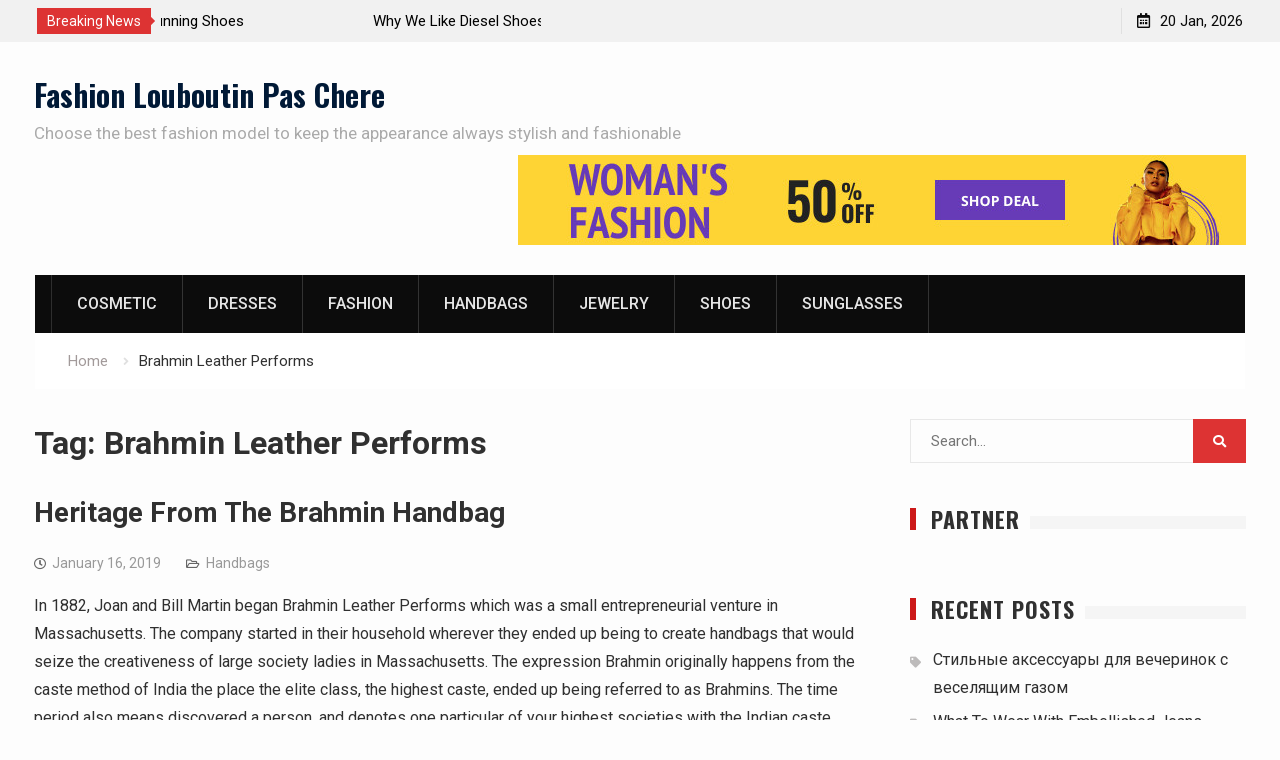

--- FILE ---
content_type: text/html; charset=UTF-8
request_url: https://www.louboutin-pas-chere.fr/tag/brahmin-leather-performs/
body_size: 8888
content:
<!DOCTYPE html><html lang="en-US"><head>
			<meta charset="UTF-8">
		<meta name="viewport" content="width=device-width, initial-scale=1">
		<link rel="profile" href="https://gmpg.org/xfn/11">
		<title>Brahmin Leather Performs &#8211; Fashion Louboutin Pas Chere</title>
<link rel='dns-prefetch' href='//fonts.googleapis.com' />
<link rel='dns-prefetch' href='//s.w.org' />
<link rel="alternate" type="application/rss+xml" title="Fashion Louboutin Pas Chere &raquo; Feed" href="https://www.louboutin-pas-chere.fr/feed/" />
<link rel="alternate" type="application/rss+xml" title="Fashion Louboutin Pas Chere &raquo; Comments Feed" href="https://www.louboutin-pas-chere.fr/comments/feed/" />
<link rel="alternate" type="application/rss+xml" title="Fashion Louboutin Pas Chere &raquo; Brahmin Leather Performs Tag Feed" href="https://www.louboutin-pas-chere.fr/tag/brahmin-leather-performs/feed/" />
		<script type="text/javascript">
			window._wpemojiSettings = {"baseUrl":"https:\/\/s.w.org\/images\/core\/emoji\/13.0.0\/72x72\/","ext":".png","svgUrl":"https:\/\/s.w.org\/images\/core\/emoji\/13.0.0\/svg\/","svgExt":".svg","source":{"concatemoji":"https:\/\/www.louboutin-pas-chere.fr\/wp-includes\/js\/wp-emoji-release.min.js?ver=5.5.17"}};
			!function(e,a,t){var n,r,o,i=a.createElement("canvas"),p=i.getContext&&i.getContext("2d");function s(e,t){var a=String.fromCharCode;p.clearRect(0,0,i.width,i.height),p.fillText(a.apply(this,e),0,0);e=i.toDataURL();return p.clearRect(0,0,i.width,i.height),p.fillText(a.apply(this,t),0,0),e===i.toDataURL()}function c(e){var t=a.createElement("script");t.src=e,t.defer=t.type="text/javascript",a.getElementsByTagName("head")[0].appendChild(t)}for(o=Array("flag","emoji"),t.supports={everything:!0,everythingExceptFlag:!0},r=0;r<o.length;r++)t.supports[o[r]]=function(e){if(!p||!p.fillText)return!1;switch(p.textBaseline="top",p.font="600 32px Arial",e){case"flag":return s([127987,65039,8205,9895,65039],[127987,65039,8203,9895,65039])?!1:!s([55356,56826,55356,56819],[55356,56826,8203,55356,56819])&&!s([55356,57332,56128,56423,56128,56418,56128,56421,56128,56430,56128,56423,56128,56447],[55356,57332,8203,56128,56423,8203,56128,56418,8203,56128,56421,8203,56128,56430,8203,56128,56423,8203,56128,56447]);case"emoji":return!s([55357,56424,8205,55356,57212],[55357,56424,8203,55356,57212])}return!1}(o[r]),t.supports.everything=t.supports.everything&&t.supports[o[r]],"flag"!==o[r]&&(t.supports.everythingExceptFlag=t.supports.everythingExceptFlag&&t.supports[o[r]]);t.supports.everythingExceptFlag=t.supports.everythingExceptFlag&&!t.supports.flag,t.DOMReady=!1,t.readyCallback=function(){t.DOMReady=!0},t.supports.everything||(n=function(){t.readyCallback()},a.addEventListener?(a.addEventListener("DOMContentLoaded",n,!1),e.addEventListener("load",n,!1)):(e.attachEvent("onload",n),a.attachEvent("onreadystatechange",function(){"complete"===a.readyState&&t.readyCallback()})),(n=t.source||{}).concatemoji?c(n.concatemoji):n.wpemoji&&n.twemoji&&(c(n.twemoji),c(n.wpemoji)))}(window,document,window._wpemojiSettings);
		</script>
		<style type="text/css">
img.wp-smiley,
img.emoji {
	display: inline !important;
	border: none !important;
	box-shadow: none !important;
	height: 1em !important;
	width: 1em !important;
	margin: 0 .07em !important;
	vertical-align: -0.1em !important;
	background: none !important;
	padding: 0 !important;
}
</style>
	<link rel='stylesheet' id='wp-block-library-css'  href='https://www.louboutin-pas-chere.fr/wp-includes/css/dist/block-library/style.min.css?ver=5.5.17' type='text/css' media='all' />
<link rel='stylesheet' id='font-awesome-css'  href='https://www.louboutin-pas-chere.fr/wp-content/themes/start-magazine/vendors/font-awesome/css/all.min.css?ver=5.1.1' type='text/css' media='all' />
<link rel='stylesheet' id='start-magazine-google-fonts-css'  href='https://fonts.googleapis.com/css?family=Oswald%3A400%2C500%2C600%2C700%7CRoboto%3A100%2C400%2C500%2C600%2C700&#038;subset=latin%2Clatin-ext' type='text/css' media='all' />
<link rel='stylesheet' id='jquery-sidr-css'  href='https://www.louboutin-pas-chere.fr/wp-content/themes/start-magazine/vendors/sidr/css/jquery.sidr.dark.min.css?ver=2.2.1' type='text/css' media='all' />
<link rel='stylesheet' id='jquery-slick-css'  href='https://www.louboutin-pas-chere.fr/wp-content/themes/start-magazine/vendors/slick/slick.min.css?ver=1.5.9' type='text/css' media='all' />
<link rel='stylesheet' id='start-magazine-style-css'  href='https://www.louboutin-pas-chere.fr/wp-content/themes/start-magazine/style.css?ver=2.0.1' type='text/css' media='all' />
<script type='text/javascript' src='https://www.louboutin-pas-chere.fr/wp-includes/js/jquery/jquery.js?ver=1.12.4-wp' id='jquery-core-js'></script>
<link rel="https://api.w.org/" href="https://www.louboutin-pas-chere.fr/wp-json/" /><link rel="alternate" type="application/json" href="https://www.louboutin-pas-chere.fr/wp-json/wp/v2/tags/322" /><link rel="EditURI" type="application/rsd+xml" title="RSD" href="https://www.louboutin-pas-chere.fr/xmlrpc.php?rsd" />
<link rel="wlwmanifest" type="application/wlwmanifest+xml" href="https://www.louboutin-pas-chere.fr/wp-includes/wlwmanifest.xml" /> 
<meta name="generator" content="WordPress 5.5.17" />
<!-- MagenetMonetization V: 1.0.29.3--><!-- MagenetMonetization 1 --><!-- MagenetMonetization 1.1 --></head>

<body class="archive tag tag-brahmin-leather-performs tag-322 global-layout-right-sidebar header-ads-enabled">

			<div id="tophead">
			<div class="container">
				
		<div class="top-news">
							<span class="top-news-title">Breaking News</span>
													<div id="notice-ticker">
					<div class="notice-inner-wrap">
						<div class="breaking-news-list">
															<div><a href="https://www.louboutin-pas-chere.fr/shopping-for-womens-running-shoes/">Shopping for Women&#8217;s Running Shoes</a></div>
															<div><a href="https://www.louboutin-pas-chere.fr/why-we-like-diesel-shoes/">Why We Like Diesel Shoes</a></div>
															<div><a href="https://www.louboutin-pas-chere.fr/the-care-of-the-shoes/">The Care Of The Shoes</a></div>
															<div><a href="https://www.louboutin-pas-chere.fr/adidas-shoes-price-more-or-less-with-quality/">Adidas Shoes Price More Or Less With Quality</a></div>
																				</div><!-- .breaking-news-list -->
					</div> <!-- .notice-inner-wrap -->
				</div><!-- #notice-ticker -->

			
		</div> <!--.top-news -->
						<div class="right-tophead">
					<div id="time-display">
						<span>20 Jan, 2026</span>
					</div><!-- #time-display -->
									</div><!-- .right-head -->
			</div> <!-- .container -->
		</div><!--  #tophead -->
		<div id="page" class="hfeed site"><a class="skip-link screen-reader-text" href="#content">Skip to content</a>		<a id="mobile-trigger" href="#mob-menu"><i class="fa fa-list-ul" aria-hidden="true"></i></a>
		<div id="mob-menu">
			<ul id="menu-categories" class="menu"><li id="menu-item-33827" class="menu-item menu-item-type-taxonomy menu-item-object-category menu-item-33827"><a href="https://www.louboutin-pas-chere.fr/category/cosmetic/">Cosmetic</a></li>
<li id="menu-item-33824" class="menu-item menu-item-type-taxonomy menu-item-object-category menu-item-33824"><a href="https://www.louboutin-pas-chere.fr/category/dresses/">Dresses</a></li>
<li id="menu-item-33825" class="menu-item menu-item-type-taxonomy menu-item-object-category menu-item-33825"><a href="https://www.louboutin-pas-chere.fr/category/fashion/">Fashion</a></li>
<li id="menu-item-33826" class="menu-item menu-item-type-taxonomy menu-item-object-category menu-item-33826"><a href="https://www.louboutin-pas-chere.fr/category/handbags/">Handbags</a></li>
<li id="menu-item-33828" class="menu-item menu-item-type-taxonomy menu-item-object-category menu-item-33828"><a href="https://www.louboutin-pas-chere.fr/category/jewelry/">Jewelry</a></li>
<li id="menu-item-33829" class="menu-item menu-item-type-taxonomy menu-item-object-category menu-item-33829"><a href="https://www.louboutin-pas-chere.fr/category/shoes/">Shoes</a></li>
<li id="menu-item-33830" class="menu-item menu-item-type-taxonomy menu-item-object-category menu-item-33830"><a href="https://www.louboutin-pas-chere.fr/category/sunglasses/">Sunglasses</a></li>
</ul>		</div>
		
	<header id="masthead" class="site-header" role="banner"><div class="container">				<div class="site-branding">

			
						
							<div id="site-identity">
																		<p class="site-title"><a href="https://www.louboutin-pas-chere.fr/" rel="home">Fashion Louboutin Pas Chere</a></p>
											
											<p class="site-description">Choose the best fashion model to keep the appearance always stylish and fashionable</p>
									</div><!-- #site-identity -->
			
		</div><!-- .site-branding -->
					<div class="header-ads-area">
				<!-- MagenetMonetization 5 --><aside id="media_image-4" class="widget widget_media_image"><a href="https://www.louboutin-pas-chere.fr/contact-us/"><img class="image " src="https://images.creatopy.com/public/templates/gallery/img/bzc5rsfm1/Yellow-Purple-Woman-s-Fashion-Deal-.jpg" alt="Fashion Louboutin Pas Chere" width="728" height="90" /></a></aside>			</div> <!-- .header-ads-area -->
				</div><!-- .container --></header><!-- #masthead -->		<div id="main-nav" class="clear-fix main-nav">
			<div class="container">
				<nav id="site-navigation" class="main-navigation" role="navigation">
					<div class="wrap-menu-content">
						<div class="menu-categories-container"><ul id="primary-menu" class="menu"><li class="menu-item menu-item-type-taxonomy menu-item-object-category menu-item-33827"><a href="https://www.louboutin-pas-chere.fr/category/cosmetic/">Cosmetic</a></li>
<li class="menu-item menu-item-type-taxonomy menu-item-object-category menu-item-33824"><a href="https://www.louboutin-pas-chere.fr/category/dresses/">Dresses</a></li>
<li class="menu-item menu-item-type-taxonomy menu-item-object-category menu-item-33825"><a href="https://www.louboutin-pas-chere.fr/category/fashion/">Fashion</a></li>
<li class="menu-item menu-item-type-taxonomy menu-item-object-category menu-item-33826"><a href="https://www.louboutin-pas-chere.fr/category/handbags/">Handbags</a></li>
<li class="menu-item menu-item-type-taxonomy menu-item-object-category menu-item-33828"><a href="https://www.louboutin-pas-chere.fr/category/jewelry/">Jewelry</a></li>
<li class="menu-item menu-item-type-taxonomy menu-item-object-category menu-item-33829"><a href="https://www.louboutin-pas-chere.fr/category/shoes/">Shoes</a></li>
<li class="menu-item menu-item-type-taxonomy menu-item-object-category menu-item-33830"><a href="https://www.louboutin-pas-chere.fr/category/sunglasses/">Sunglasses</a></li>
</ul></div>					</div><!-- .wrap-menu-content -->
				</nav><!-- #site-navigation -->

							</div><!-- .container -->
		</div><!-- #main-nav -->
			<div id="breadcrumb"><div class="container"><div role="navigation" aria-label="Breadcrumbs" class="breadcrumb-trail breadcrumbs" itemprop="breadcrumb"><ul class="trail-items" itemscope itemtype="http://schema.org/BreadcrumbList"><meta name="numberOfItems" content="2" /><meta name="itemListOrder" content="Ascending" /><li itemprop="itemListElement" itemscope itemtype="http://schema.org/ListItem" class="trail-item trail-begin"><a href="https://www.louboutin-pas-chere.fr/" rel="home" itemprop="item"><span itemprop="name">Home</span></a><meta itemprop="position" content="1" /></li><li itemprop="itemListElement" itemscope itemtype="http://schema.org/ListItem" class="trail-item trail-end"><span itemprop="item"><span itemprop="name">Brahmin Leather Performs</span></span><meta itemprop="position" content="2" /></li></ul></div></div><!-- .container --></div><!-- #breadcrumb -->		<div id="content" class="site-content">
				    <div class="container">
		    <div class="inner-wrapper">
		    	
	<div id="primary" class="content-area">
		<main id="main" class="site-main" role="main">

		
			<header class="page-header">
				<h1 class="page-title">Tag: <span>Brahmin Leather Performs</span></h1>			</header><!-- .page-header -->

						
				
<article id="post-30754" class="post-30754 post type-post status-publish format-standard hentry category-handbags tag-boston-brahmins tag-brahmin-leather-performs tag-invoice-martin tag-new-england">
		
	<div class="article-wrapper img-aligncenter">
		<header class="entry-header">
			<h2 class="entry-title"><a href="https://www.louboutin-pas-chere.fr/heritage-from-the-brahmin-handbag/" rel="bookmark">Heritage From The Brahmin Handbag</a></h2>						<div class="entry-meta">
				<span class="posted-on"><a href="https://www.louboutin-pas-chere.fr/heritage-from-the-brahmin-handbag/" rel="bookmark"><time class="entry-date published updated" datetime="2019-01-16T16:03:45+00:00">January 16, 2019</time></a></span><span class="byline"> <span class="author vcard"><a class="url fn n" href="https://www.louboutin-pas-chere.fr/author/admin/">admin</a></span></span><span class="cat-links"><a href="https://www.louboutin-pas-chere.fr/category/handbags/" rel="category tag">Handbags</a></span>			</div>
					</header><!-- .entry-header -->

		<div class="entry-content">
			
							<p>In 1882, Joan and Bill Martin began Brahmin Leather Performs which was a small entrepreneurial venture in Massachusetts. The company started in their household wherever they ended up being to create handbags that would seize the creativeness of large society ladies in Massachusetts. The expression Brahmin originally happens from the caste method of India the place the elite class, the highest caste, ended up being referred to as Brahmins. The time period also means discovered a person, and denotes one particular of your highest societies with the Indian caste method from the 1800&#8217;s. In Boston, the socialites of those people days who had been of substantial standing have been called Boston Brahmins. The expression was embraced by Invoice Martin and stuck at any time given that.</p>
<p> Because the several years went by, the Martins realized which the organization would quantity to much more than a tiny Boston handbag search. They quickly started working with other folks to create a type title along with the Brahmin identify took away like a shooting star. The high quality of Brahmin bags coupled with their fashionable designs are what manufactured the company a image of vogue and the finest craftsmanship. Made from Italian leather and polished with a exclusive sheen, the luggage became popular using the effectively to perform in the New England place quite swiftly.</p>
<p> Nowadays, even though operations are significant scale, there remains only four Brahmin handbag retailers. All of these are from the New England spot. The company is still very much relatives owned, but has cooperated extensively with sales specialists from all around the place to promote their goods. A current major action for Brahmin was to collaborate with Dillards to advertise their handbags. You may now uncover Brahmin hand luggage in Dillards in addition to all of your popular high conclusion brands. The one distinction is always that their handbags will likely be at a surprisingly very low pace compared to other large conclude manufacturers.</p>
					</div><!-- .entry-content -->

		<footer class="entry-footer entry-meta">
			<span class="tags-links"><a href="https://www.louboutin-pas-chere.fr/tag/boston-brahmins/" rel="tag">Boston Brahmins</a>, <a href="https://www.louboutin-pas-chere.fr/tag/brahmin-leather-performs/" rel="tag">Brahmin Leather Performs</a>, <a href="https://www.louboutin-pas-chere.fr/tag/invoice-martin/" rel="tag">Invoice Martin</a>, <a href="https://www.louboutin-pas-chere.fr/tag/new-england/" rel="tag">New England</a></span>		</footer><!-- .entry-footer -->
	</div> <!-- .article-wrapper -->
</article><!-- #post-## -->

			
		
		
		</main><!-- #main -->
	</div><!-- #primary -->

<!-- MagenetMonetization 4 -->
<div id="sidebar-primary" class="widget-area sidebar" role="complementary">
	<div class="sidebar-widget-wrapper">
					<!-- MagenetMonetization 5 --><aside id="search-2" class="widget widget_search"><form role="search" method="get" class="search-form" action="https://www.louboutin-pas-chere.fr/">
			<label>
			<span class="screen-reader-text">Search for:</span>
			<input type="search" class="search-field" placeholder="Search&hellip;" value="" name="s" title="Search for:" />
			</label>
			<input type="submit" class="search-submit" value="&#xf002;" /></form></aside><!-- MagenetMonetization 5 --><aside id="execphp-2" class="widget widget_execphp"><div class="widget-title-wrap"><h2 class="widget-title">Partner</h2></div>			<div class="execphpwidget"><!--BL jkabandon -->

</div>
		</aside><!-- MagenetMonetization 5 -->
		<aside id="recent-posts-2" class="widget widget_recent_entries">
		<div class="widget-title-wrap"><h2 class="widget-title">Recent Posts</h2></div>
		<ul>
											<li>
					<a href="https://www.louboutin-pas-chere.fr/stylish-accessories-for-parties-with-laughing-gas/">Стильные аксессуары для вечеринок с веселящим газом</a>
									</li>
											<li>
					<a href="https://www.louboutin-pas-chere.fr/what-to-wear-with-embellished-jeans/">What To Wear With Embellished Jeans</a>
									</li>
											<li>
					<a href="https://www.louboutin-pas-chere.fr/an-introduction-to-korean-clothing-and-fashion/">An Introduction To Korean Clothing And Fashion</a>
									</li>
											<li>
					<a href="https://www.louboutin-pas-chere.fr/indian-dress-up-games-indian-dresses-can-fire-a-young-girls-imagination/">Indian Dress Up Games Indian Dresses Can Fire A Young Girls Imagination</a>
									</li>
											<li>
					<a href="https://www.louboutin-pas-chere.fr/some-important-points-related-to-plus-size-fashion/">Some Important Points Related To Plus Size Fashion</a>
									</li>
											<li>
					<a href="https://www.louboutin-pas-chere.fr/shopping-for-womens-running-shoes/">Shopping for Women&#8217;s Running Shoes</a>
									</li>
											<li>
					<a href="https://www.louboutin-pas-chere.fr/butt-and-hip-pads-to-achieve-a-plus-size-fashion-look/">Butt And Hip Pads To Achieve A Plus Size Fashion Look!</a>
									</li>
											<li>
					<a href="https://www.louboutin-pas-chere.fr/ecological-pearl-farming-at-a-glance/">Ecological Pearl farming at a glance</a>
									</li>
											<li>
					<a href="https://www.louboutin-pas-chere.fr/add-more-charm-to-your-prom-dress-with-correct-accessories-and-one-shoulder-prom-dress/">Add more charm to your prom dress with correct accessories and One-shoulder Prom Dress</a>
									</li>
											<li>
					<a href="https://www.louboutin-pas-chere.fr/many-party-choices-with-fancy-dress/">Many Party Choices With Fancy dress</a>
									</li>
					</ul>

		</aside><!-- MagenetMonetization 5 --><aside id="archives-2" class="widget widget_archive"><div class="widget-title-wrap"><h2 class="widget-title">Archives</h2></div>		<label class="screen-reader-text" for="archives-dropdown-2">Archives</label>
		<select id="archives-dropdown-2" name="archive-dropdown">
			
			<option value="">Select Month</option>
				<option value='https://www.louboutin-pas-chere.fr/2025/09/'> September 2025 </option>
	<option value='https://www.louboutin-pas-chere.fr/2023/03/'> March 2023 </option>
	<option value='https://www.louboutin-pas-chere.fr/2023/02/'> February 2023 </option>
	<option value='https://www.louboutin-pas-chere.fr/2023/01/'> January 2023 </option>
	<option value='https://www.louboutin-pas-chere.fr/2022/12/'> December 2022 </option>
	<option value='https://www.louboutin-pas-chere.fr/2022/11/'> November 2022 </option>
	<option value='https://www.louboutin-pas-chere.fr/2022/10/'> October 2022 </option>
	<option value='https://www.louboutin-pas-chere.fr/2022/09/'> September 2022 </option>
	<option value='https://www.louboutin-pas-chere.fr/2022/08/'> August 2022 </option>
	<option value='https://www.louboutin-pas-chere.fr/2022/07/'> July 2022 </option>
	<option value='https://www.louboutin-pas-chere.fr/2022/06/'> June 2022 </option>
	<option value='https://www.louboutin-pas-chere.fr/2022/05/'> May 2022 </option>
	<option value='https://www.louboutin-pas-chere.fr/2022/04/'> April 2022 </option>
	<option value='https://www.louboutin-pas-chere.fr/2022/03/'> March 2022 </option>
	<option value='https://www.louboutin-pas-chere.fr/2022/02/'> February 2022 </option>
	<option value='https://www.louboutin-pas-chere.fr/2022/01/'> January 2022 </option>
	<option value='https://www.louboutin-pas-chere.fr/2021/12/'> December 2021 </option>
	<option value='https://www.louboutin-pas-chere.fr/2021/11/'> November 2021 </option>
	<option value='https://www.louboutin-pas-chere.fr/2021/10/'> October 2021 </option>
	<option value='https://www.louboutin-pas-chere.fr/2021/09/'> September 2021 </option>
	<option value='https://www.louboutin-pas-chere.fr/2021/08/'> August 2021 </option>
	<option value='https://www.louboutin-pas-chere.fr/2021/07/'> July 2021 </option>
	<option value='https://www.louboutin-pas-chere.fr/2021/06/'> June 2021 </option>
	<option value='https://www.louboutin-pas-chere.fr/2021/05/'> May 2021 </option>
	<option value='https://www.louboutin-pas-chere.fr/2021/04/'> April 2021 </option>
	<option value='https://www.louboutin-pas-chere.fr/2021/03/'> March 2021 </option>
	<option value='https://www.louboutin-pas-chere.fr/2021/02/'> February 2021 </option>
	<option value='https://www.louboutin-pas-chere.fr/2021/01/'> January 2021 </option>
	<option value='https://www.louboutin-pas-chere.fr/2020/12/'> December 2020 </option>
	<option value='https://www.louboutin-pas-chere.fr/2020/11/'> November 2020 </option>
	<option value='https://www.louboutin-pas-chere.fr/2020/10/'> October 2020 </option>
	<option value='https://www.louboutin-pas-chere.fr/2020/09/'> September 2020 </option>
	<option value='https://www.louboutin-pas-chere.fr/2020/08/'> August 2020 </option>
	<option value='https://www.louboutin-pas-chere.fr/2020/07/'> July 2020 </option>
	<option value='https://www.louboutin-pas-chere.fr/2020/06/'> June 2020 </option>
	<option value='https://www.louboutin-pas-chere.fr/2020/05/'> May 2020 </option>
	<option value='https://www.louboutin-pas-chere.fr/2020/04/'> April 2020 </option>
	<option value='https://www.louboutin-pas-chere.fr/2020/03/'> March 2020 </option>
	<option value='https://www.louboutin-pas-chere.fr/2020/02/'> February 2020 </option>
	<option value='https://www.louboutin-pas-chere.fr/2020/01/'> January 2020 </option>
	<option value='https://www.louboutin-pas-chere.fr/2019/12/'> December 2019 </option>
	<option value='https://www.louboutin-pas-chere.fr/2019/11/'> November 2019 </option>
	<option value='https://www.louboutin-pas-chere.fr/2019/10/'> October 2019 </option>
	<option value='https://www.louboutin-pas-chere.fr/2019/09/'> September 2019 </option>
	<option value='https://www.louboutin-pas-chere.fr/2019/08/'> August 2019 </option>
	<option value='https://www.louboutin-pas-chere.fr/2019/07/'> July 2019 </option>
	<option value='https://www.louboutin-pas-chere.fr/2019/06/'> June 2019 </option>
	<option value='https://www.louboutin-pas-chere.fr/2019/05/'> May 2019 </option>
	<option value='https://www.louboutin-pas-chere.fr/2019/04/'> April 2019 </option>
	<option value='https://www.louboutin-pas-chere.fr/2019/03/'> March 2019 </option>
	<option value='https://www.louboutin-pas-chere.fr/2019/02/'> February 2019 </option>
	<option value='https://www.louboutin-pas-chere.fr/2019/01/'> January 2019 </option>
	<option value='https://www.louboutin-pas-chere.fr/2018/12/'> December 2018 </option>

		</select>

<script type="text/javascript">
/* <![CDATA[ */
(function() {
	var dropdown = document.getElementById( "archives-dropdown-2" );
	function onSelectChange() {
		if ( dropdown.options[ dropdown.selectedIndex ].value !== '' ) {
			document.location.href = this.options[ this.selectedIndex ].value;
		}
	}
	dropdown.onchange = onSelectChange;
})();
/* ]]> */
</script>
			</aside><!-- MagenetMonetization 5 --><aside id="categories-2" class="widget widget_categories"><div class="widget-title-wrap"><h2 class="widget-title">Categories</h2></div>
			<ul>
					<li class="cat-item cat-item-1"><a href="https://www.louboutin-pas-chere.fr/category/clothing/">Clothing</a>
</li>
	<li class="cat-item cat-item-16"><a href="https://www.louboutin-pas-chere.fr/category/cosmetic/">Cosmetic</a>
</li>
	<li class="cat-item cat-item-2"><a href="https://www.louboutin-pas-chere.fr/category/dresses/">Dresses</a>
</li>
	<li class="cat-item cat-item-3"><a href="https://www.louboutin-pas-chere.fr/category/fashion/">Fashion</a>
</li>
	<li class="cat-item cat-item-4"><a href="https://www.louboutin-pas-chere.fr/category/garment/">Garment</a>
</li>
	<li class="cat-item cat-item-5"><a href="https://www.louboutin-pas-chere.fr/category/handbags/">Handbags</a>
</li>
	<li class="cat-item cat-item-6"><a href="https://www.louboutin-pas-chere.fr/category/jacket-fashion/">Jacket Fashion</a>
</li>
	<li class="cat-item cat-item-7"><a href="https://www.louboutin-pas-chere.fr/category/jeans/">Jeans</a>
</li>
	<li class="cat-item cat-item-8"><a href="https://www.louboutin-pas-chere.fr/category/jewelry/">Jewelry</a>
</li>
	<li class="cat-item cat-item-9"><a href="https://www.louboutin-pas-chere.fr/category/pearl-jewelry/">Pearl Jewelry</a>
</li>
	<li class="cat-item cat-item-10"><a href="https://www.louboutin-pas-chere.fr/category/plus-size/">Plus Size</a>
</li>
	<li class="cat-item cat-item-11"><a href="https://www.louboutin-pas-chere.fr/category/shoes/">Shoes</a>
</li>
	<li class="cat-item cat-item-12"><a href="https://www.louboutin-pas-chere.fr/category/sunglasses/">Sunglasses</a>
</li>
			</ul>

			</aside><!-- MagenetMonetization 5 --><aside id="tag_cloud-2" class="widget widget_tag_cloud"><div class="widget-title-wrap"><h2 class="widget-title">Tags</h2></div><div class="tagcloud"><a href="https://www.louboutin-pas-chere.fr/tag/amy-winehouse/" class="tag-cloud-link tag-link-434 tag-link-position-1" style="font-size: 11.405405405405pt;" aria-label="Amy Winehouse (2 items)">Amy Winehouse</a>
<a href="https://www.louboutin-pas-chere.fr/tag/asia/" class="tag-cloud-link tag-link-511 tag-link-position-2" style="font-size: 11.405405405405pt;" aria-label="Asia (2 items)">Asia</a>
<a href="https://www.louboutin-pas-chere.fr/tag/charles-keith/" class="tag-cloud-link tag-link-478 tag-link-position-3" style="font-size: 11.405405405405pt;" aria-label="Charles Keith (2 items)">Charles Keith</a>
<a href="https://www.louboutin-pas-chere.fr/tag/cheap-jordan-shoes/" class="tag-cloud-link tag-link-546 tag-link-position-4" style="font-size: 13.675675675676pt;" aria-label="Cheap Jordan Shoes (3 items)">Cheap Jordan Shoes</a>
<a href="https://www.louboutin-pas-chere.fr/tag/china/" class="tag-cloud-link tag-link-367 tag-link-position-5" style="font-size: 22pt;" aria-label="china (10 items)">china</a>
<a href="https://www.louboutin-pas-chere.fr/tag/contact-information-companyyiwu/" class="tag-cloud-link tag-link-315 tag-link-position-6" style="font-size: 11.405405405405pt;" aria-label="Contact Information Companyyiwu (2 items)">Contact Information Companyyiwu</a>
<a href="https://www.louboutin-pas-chere.fr/tag/deep-sea-cosmetics/" class="tag-cloud-link tag-link-536 tag-link-position-7" style="font-size: 11.405405405405pt;" aria-label="Deep Sea Cosmetics (2 items)">Deep Sea Cosmetics</a>
<a href="https://www.louboutin-pas-chere.fr/tag/diy/" class="tag-cloud-link tag-link-437 tag-link-position-8" style="font-size: 11.405405405405pt;" aria-label="DIY (2 items)">DIY</a>
<a href="https://www.louboutin-pas-chere.fr/tag/dna/" class="tag-cloud-link tag-link-436 tag-link-position-9" style="font-size: 11.405405405405pt;" aria-label="DNA (2 items)">DNA</a>
<a href="https://www.louboutin-pas-chere.fr/tag/england/" class="tag-cloud-link tag-link-404 tag-link-position-10" style="font-size: 13.675675675676pt;" aria-label="England (3 items)">England</a>
<a href="https://www.louboutin-pas-chere.fr/tag/europe/" class="tag-cloud-link tag-link-405 tag-link-position-11" style="font-size: 17.081081081081pt;" aria-label="Europe (5 items)">Europe</a>
<a href="https://www.louboutin-pas-chere.fr/tag/european-union/" class="tag-cloud-link tag-link-435 tag-link-position-12" style="font-size: 11.405405405405pt;" aria-label="European Union (2 items)">European Union</a>
<a href="https://www.louboutin-pas-chere.fr/tag/france/" class="tag-cloud-link tag-link-389 tag-link-position-13" style="font-size: 11.405405405405pt;" aria-label="france (2 items)">france</a>
<a href="https://www.louboutin-pas-chere.fr/tag/germany/" class="tag-cloud-link tag-link-403 tag-link-position-14" style="font-size: 11.405405405405pt;" aria-label="Germany (2 items)">Germany</a>
<a href="https://www.louboutin-pas-chere.fr/tag/gmo/" class="tag-cloud-link tag-link-558 tag-link-position-15" style="font-size: 11.405405405405pt;" aria-label="GMO (2 items)">GMO</a>
<a href="https://www.louboutin-pas-chere.fr/tag/india/" class="tag-cloud-link tag-link-479 tag-link-position-16" style="font-size: 21.243243243243pt;" aria-label="India (9 items)">India</a>
<a href="https://www.louboutin-pas-chere.fr/tag/italy/" class="tag-cloud-link tag-link-530 tag-link-position-17" style="font-size: 15.567567567568pt;" aria-label="Italy (4 items)">Italy</a>
<a href="https://www.louboutin-pas-chere.fr/tag/japan/" class="tag-cloud-link tag-link-365 tag-link-position-18" style="font-size: 17.081081081081pt;" aria-label="Japan (5 items)">Japan</a>
<a href="https://www.louboutin-pas-chere.fr/tag/kelly-fashion/" class="tag-cloud-link tag-link-512 tag-link-position-19" style="font-size: 8pt;" aria-label="Kelly Fashion (1 item)">Kelly Fashion</a>
<a href="https://www.louboutin-pas-chere.fr/tag/korea/" class="tag-cloud-link tag-link-659 tag-link-position-20" style="font-size: 11.405405405405pt;" aria-label="Korea (2 items)">Korea</a>
<a href="https://www.louboutin-pas-chere.fr/tag/los-angeles/" class="tag-cloud-link tag-link-348 tag-link-position-21" style="font-size: 13.675675675676pt;" aria-label="Los Angeles (3 items)">Los Angeles</a>
<a href="https://www.louboutin-pas-chere.fr/tag/mac/" class="tag-cloud-link tag-link-468 tag-link-position-22" style="font-size: 11.405405405405pt;" aria-label="MAC (2 items)">MAC</a>
<a href="https://www.louboutin-pas-chere.fr/tag/mj/" class="tag-cloud-link tag-link-519 tag-link-position-23" style="font-size: 8pt;" aria-label="MJ (1 item)">MJ</a>
<a href="https://www.louboutin-pas-chere.fr/tag/mumbai/" class="tag-cloud-link tag-link-336 tag-link-position-24" style="font-size: 11.405405405405pt;" aria-label="Mumbai (2 items)">Mumbai</a>
<a href="https://www.louboutin-pas-chere.fr/tag/mustard-seed-jewelry/" class="tag-cloud-link tag-link-514 tag-link-position-25" style="font-size: 8pt;" aria-label="Mustard Seed Jewelry (1 item)">Mustard Seed Jewelry</a>
<a href="https://www.louboutin-pas-chere.fr/tag/mustard-seed-necklace/" class="tag-cloud-link tag-link-513 tag-link-position-26" style="font-size: 8pt;" aria-label="Mustard Seed Necklace (1 item)">Mustard Seed Necklace</a>
<a href="https://www.louboutin-pas-chere.fr/tag/nba/" class="tag-cloud-link tag-link-518 tag-link-position-27" style="font-size: 8pt;" aria-label="NBA (1 item)">NBA</a>
<a href="https://www.louboutin-pas-chere.fr/tag/new-york/" class="tag-cloud-link tag-link-352 tag-link-position-28" style="font-size: 11.405405405405pt;" aria-label="New York (2 items)">New York</a>
<a href="https://www.louboutin-pas-chere.fr/tag/nike-air-jordan/" class="tag-cloud-link tag-link-516 tag-link-position-29" style="font-size: 8pt;" aria-label="Nike Air Jordan (1 item)">Nike Air Jordan</a>
<a href="https://www.louboutin-pas-chere.fr/tag/nine-west/" class="tag-cloud-link tag-link-335 tag-link-position-30" style="font-size: 17.081081081081pt;" aria-label="Nine West (5 items)">Nine West</a>
<a href="https://www.louboutin-pas-chere.fr/tag/ol/" class="tag-cloud-link tag-link-368 tag-link-position-31" style="font-size: 11.405405405405pt;" aria-label="OL (2 items)">OL</a>
<a href="https://www.louboutin-pas-chere.fr/tag/park-avenue/" class="tag-cloud-link tag-link-334 tag-link-position-32" style="font-size: 11.405405405405pt;" aria-label="Park Avenue (2 items)">Park Avenue</a>
<a href="https://www.louboutin-pas-chere.fr/tag/qup-accessories/" class="tag-cloud-link tag-link-333 tag-link-position-33" style="font-size: 11.405405405405pt;" aria-label="Qup Accessories (2 items)">Qup Accessories</a>
<a href="https://www.louboutin-pas-chere.fr/tag/rock-revival-jeans/" class="tag-cloud-link tag-link-515 tag-link-position-34" style="font-size: 11.405405405405pt;" aria-label="Rock Revival Jeans (2 items)">Rock Revival Jeans</a>
<a href="https://www.louboutin-pas-chere.fr/tag/tinker-hatfield/" class="tag-cloud-link tag-link-517 tag-link-position-35" style="font-size: 8pt;" aria-label="Tinker Hatfield (1 item)">Tinker Hatfield</a>
<a href="https://www.louboutin-pas-chere.fr/tag/true-religion/" class="tag-cloud-link tag-link-372 tag-link-position-36" style="font-size: 11.405405405405pt;" aria-label="True Religion (2 items)">True Religion</a>
<a href="https://www.louboutin-pas-chere.fr/tag/true-religion-jeans/" class="tag-cloud-link tag-link-628 tag-link-position-37" style="font-size: 11.405405405405pt;" aria-label="True Religion Jeans (2 items)">True Religion Jeans</a>
<a href="https://www.louboutin-pas-chere.fr/tag/turkey/" class="tag-cloud-link tag-link-520 tag-link-position-38" style="font-size: 8pt;" aria-label="turkey (1 item)">turkey</a>
<a href="https://www.louboutin-pas-chere.fr/tag/tv/" class="tag-cloud-link tag-link-563 tag-link-position-39" style="font-size: 11.405405405405pt;" aria-label="TV (2 items)">TV</a>
<a href="https://www.louboutin-pas-chere.fr/tag/uk/" class="tag-cloud-link tag-link-343 tag-link-position-40" style="font-size: 13.675675675676pt;" aria-label="UK (3 items)">UK</a>
<a href="https://www.louboutin-pas-chere.fr/tag/united-states/" class="tag-cloud-link tag-link-317 tag-link-position-41" style="font-size: 13.675675675676pt;" aria-label="United States (3 items)">United States</a>
<a href="https://www.louboutin-pas-chere.fr/tag/us/" class="tag-cloud-link tag-link-357 tag-link-position-42" style="font-size: 13.675675675676pt;" aria-label="US (3 items)">US</a>
<a href="https://www.louboutin-pas-chere.fr/tag/uv/" class="tag-cloud-link tag-link-541 tag-link-position-43" style="font-size: 13.675675675676pt;" aria-label="UV (3 items)">UV</a>
<a href="https://www.louboutin-pas-chere.fr/tag/uva/" class="tag-cloud-link tag-link-301 tag-link-position-44" style="font-size: 11.405405405405pt;" aria-label="UVA (2 items)">UVA</a>
<a href="https://www.louboutin-pas-chere.fr/tag/uvb/" class="tag-cloud-link tag-link-300 tag-link-position-45" style="font-size: 11.405405405405pt;" aria-label="UVB (2 items)">UVB</a></div>
</aside><!-- MagenetMonetization 5 --><aside id="media_image-2" class="widget widget_media_image"><div class="widget-title-wrap"><h2 class="widget-title">Advertisement</h2></div><a href="https://www.louboutin-pas-chere.fr/contact-us/"><img class="image " src="https://images.creatopy.com/public/templates/gallery/img/b1h8omjuo/Shop-Women-Sandals-with-Free-Shipping-.jpg" alt="Fashion Louboutin Pas Chere" width="160" height="600" /></a></aside>			</div> <!-- .sidebar-widget-wrapper -->
</div><!-- #sidebar-primary -->
<!-- wmm d -->		    </div><!-- .inner-wrapper -->
		    </div><!-- .container -->
		    		</div><!-- #content -->
		
	
	<div id="footer-widgets" class="widget-area" role="complementary">
		<div class="container">
						<div class="inner-wrapper">
										<div class="widget-column footer-active-3">
							<!-- MagenetMonetization 5 -->
		<aside id="recent-posts-4" class="widget widget_recent_entries">
		<h3 class="widget-title">Recent Posts</h3>
		<ul>
											<li>
					<a href="https://www.louboutin-pas-chere.fr/stylish-accessories-for-parties-with-laughing-gas/">Стильные аксессуары для вечеринок с веселящим газом</a>
									</li>
											<li>
					<a href="https://www.louboutin-pas-chere.fr/what-to-wear-with-embellished-jeans/">What To Wear With Embellished Jeans</a>
									</li>
											<li>
					<a href="https://www.louboutin-pas-chere.fr/an-introduction-to-korean-clothing-and-fashion/">An Introduction To Korean Clothing And Fashion</a>
									</li>
											<li>
					<a href="https://www.louboutin-pas-chere.fr/indian-dress-up-games-indian-dresses-can-fire-a-young-girls-imagination/">Indian Dress Up Games Indian Dresses Can Fire A Young Girls Imagination</a>
									</li>
											<li>
					<a href="https://www.louboutin-pas-chere.fr/some-important-points-related-to-plus-size-fashion/">Some Important Points Related To Plus Size Fashion</a>
									</li>
					</ul>

		</aside>						</div>
												<div class="widget-column footer-active-3">
							<!-- MagenetMonetization 5 --><aside id="media_image-5" class="widget widget_media_image"><h3 class="widget-title">Advertismenet</h3><a href="https://www.louboutin-pas-chere.fr/contact-us/"><img class="image " src="https://images.creatopy.com/public/templates/gallery/img/bcms7ea0j/Make-Shopping-Easier-Drop-Store.jpg" alt="Fashion Louboutin Pas Chere" width="300" height="250" /></a></aside>						</div>
												<div class="widget-column footer-active-3">
							<!-- MagenetMonetization 5 --><aside id="custom_html-4" class="widget_text widget widget_custom_html"><h3 class="widget-title">Subscription</h3><div class="textwidget custom-html-widget"><form style="border:1px solid #ccc;padding:3px;text-align:center;" action="https://www.louboutin-pas-chere.fr/sitemap/" method="post" target="popupwindow" onsubmit="window.open('https://feedburner.google.com/fb/a/mailverify?uri=FashionLouboutinPasChere', 'popupwindow', 'scrollbars=yes,width=550,height=520');return true"><p>Enter your email address:</p><p><input type="text" style="width:90px" name="email"/></p><input type="hidden" value="FashionLouboutinPasChere" name="uri"/><input type="hidden" name="loc" value="en_US"/><input type="submit" value="Subscribe" /><p>Delivered by <a href="https://www.louboutin-pas-chere.fr/" target="_blank" rel="noopener noreferrer">Fashion Louboutin Pas Chere</a></p></form></div></aside>						</div>
									</div><!-- .inner-wrapper -->
		</div><!-- .container -->
	</div><!-- #footer-widgets -->

<footer id="colophon" class="site-footer" role="contentinfo"><div class="container">	
					<div id="footer-navigation" class="menu-page-container"><ul id="menu-page" class="menu"><li id="menu-item-33839" class="menu-item menu-item-type-post_type menu-item-object-page menu-item-33839"><a href="https://www.louboutin-pas-chere.fr/contact-us/">Contact Us</a></li>
<li id="menu-item-33840" class="menu-item menu-item-type-post_type menu-item-object-page menu-item-33840"><a href="https://www.louboutin-pas-chere.fr/disclosure/">DISCLOSURE</a></li>
<li id="menu-item-33841" class="menu-item menu-item-type-post_type menu-item-object-page menu-item-privacy-policy menu-item-33841"><a href="https://www.louboutin-pas-chere.fr/privacy-policy/">Privacy Policy</a></li>
<li id="menu-item-33842" class="menu-item menu-item-type-post_type menu-item-object-page menu-item-33842"><a href="https://www.louboutin-pas-chere.fr/sitemap/">Sitemap</a></li>
</ul></div>						<div class="site-info">
			&copy; 2026 
<a href='https://www.louboutin-pas-chere.fr'>Fashion Louboutin Pas Chere</a>
		</div>
			</div><!-- .container --></footer><!-- #colophon -->
</div><!-- #page --><a href="#page" class="scrollup" id="btn-scrollup"><i class="fa fa-angle-up"></i></a>
<script type='text/javascript' src='https://www.louboutin-pas-chere.fr/wp-content/themes/start-magazine/js/skip-link-focus-fix.min.js?ver=20130115' id='start-magazine-skip-link-focus-fix-js'></script>
<script type='text/javascript' src='https://www.louboutin-pas-chere.fr/wp-content/themes/start-magazine/vendors/cycle2/js/jquery.cycle2.min.js?ver=2.1.6' id='jquery-cycle2-js'></script>
<script type='text/javascript' src='https://www.louboutin-pas-chere.fr/wp-content/themes/start-magazine/vendors/sidr/js/jquery.sidr.min.js?ver=2.2.1' id='jquery-sidr-js'></script>
<script type='text/javascript' src='https://www.louboutin-pas-chere.fr/wp-content/themes/start-magazine/vendors/slick/slick.min.js?ver=1.5.9' id='jquery-slick-js'></script>
<script type='text/javascript' src='https://www.louboutin-pas-chere.fr/wp-content/themes/start-magazine/js/custom.min.js?ver=2.0.1' id='start-magazine-custom-js'></script>
<script type='text/javascript' src='https://www.louboutin-pas-chere.fr/wp-includes/js/wp-embed.min.js?ver=5.5.17' id='wp-embed-js'></script>
<div class="mads-block"></div><script defer src="https://static.cloudflareinsights.com/beacon.min.js/vcd15cbe7772f49c399c6a5babf22c1241717689176015" integrity="sha512-ZpsOmlRQV6y907TI0dKBHq9Md29nnaEIPlkf84rnaERnq6zvWvPUqr2ft8M1aS28oN72PdrCzSjY4U6VaAw1EQ==" data-cf-beacon='{"version":"2024.11.0","token":"a7e75420bdf14d0db906e77f28a2e1d9","r":1,"server_timing":{"name":{"cfCacheStatus":true,"cfEdge":true,"cfExtPri":true,"cfL4":true,"cfOrigin":true,"cfSpeedBrain":true},"location_startswith":null}}' crossorigin="anonymous"></script>
</body>
</html>
<div class="mads-block"></div>